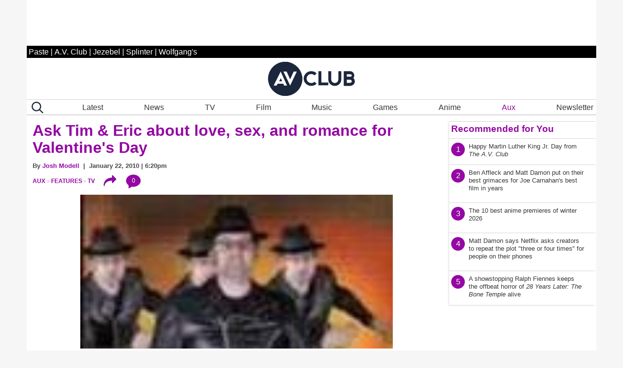

--- FILE ---
content_type: application/javascript
request_url: https://disqus.com/api/3.0/threads/details.json?api_key=NqwuD5pPQIs3Da1y5AQVR6T1f7e9o57qOEDyM3I5q7YmzvDLI5Nd8y1KFdzoRxHk&callback=foo&forum=avclub&thread=link:https%3A%2F%2Fwww.avclub.com%2Fwiki-wormhole-cia-fidel-castro-assassination-attempts
body_size: 1263
content:
/**/ foo({"code":0,"response":{"feed":"https://avclub.disqus.com/the_only_thing_that_could_stop_the_cias_assassination_attempts_on_fidel_castro_was_old_age/latest.rss","canModerate":false,"clean_title":"The only thing that could stop the CIA\u2019s assassination attempts on Fidel Castro was old age","dislikes":0,"likes":0,"message":"","ratingsEnabled":false,"isSpam":false,"isDeleted":false,"category":"850936","adsDisabled":false,"author":"377136645417896","userScore":0,"id":"10883454909","signedLink":"https://disq.us/?url=https%3A%2F%2Fwww.avclub.com%2Fwiki-wormhole-cia-fidel-castro-assassination-attempts&key=3nVc2Ljkfa-xwdIFB1ba_A","createdAt":"2026-01-18T16:00:44","hasStreaming":false,"raw_message":"","isClosed":false,"link":"https://www.avclub.com/wiki-wormhole-cia-fidel-castro-assassination-attempts","slug":"the_only_thing_that_could_stop_the_cias_assassination_attempts_on_fidel_castro_was_old_age","forum":"avclub","identifiers":["1859207312 wiki-wormhole-cia-fidel-castro-assassination-attempts","1859207312 https://www.avclub.com/"],"posts":92,"userSubscription":false,"validateAllPosts":false,"title":"The only thing that could stop the CIA\u2019s assassination attempts on Fidel Castro was old age","canPost":false,"highlightedPost":null}});

--- FILE ---
content_type: application/javascript
request_url: https://disqus.com/api/3.0/threads/details.json?api_key=NqwuD5pPQIs3Da1y5AQVR6T1f7e9o57qOEDyM3I5q7YmzvDLI5Nd8y1KFdzoRxHk&callback=foo&forum=avclub&thread=link:https%3A%2F%2Fwww.avclub.com%2Fwiki-wormhole-fidel-castro-poison-milkshake-fish-credit-card
body_size: 1272
content:
/**/ foo({"code":0,"response":{"feed":"https://avclub.disqus.com/wiki_wormhole_wraps_up_2025_with_fish_fraud_cat_lawsuits_and_castros_love_of_ice_cream/latest.rss","canModerate":false,"clean_title":"Wiki Wormhole wraps up 2025 with fish fraud, cat lawsuits, and Castro\u2019s love of ice cream","dislikes":0,"likes":0,"message":"","ratingsEnabled":false,"isSpam":false,"isDeleted":false,"category":"850936","adsDisabled":false,"author":"377136645417896","userScore":0,"id":"10848368720","signedLink":"https://disq.us/?url=https%3A%2F%2Fwww.avclub.com%2Fwiki-wormhole-fidel-castro-poison-milkshake-fish-credit-card&key=UEPBoWvwWkGmrheRRajQHQ","createdAt":"2025-12-28T17:06:06","hasStreaming":false,"raw_message":"","isClosed":false,"link":"https://www.avclub.com/wiki-wormhole-fidel-castro-poison-milkshake-fish-credit-card","slug":"wiki_wormhole_wraps_up_2025_with_fish_fraud_cat_lawsuits_and_castros_love_of_ice_cream","forum":"avclub","identifiers":["1859206201 wiki-wormhole-fidel-castro-poison-milkshake-fish-credit-card","1859206201 https://www.avclub.com/"],"posts":98,"userSubscription":false,"validateAllPosts":false,"title":"Wiki Wormhole wraps up 2025 with fish fraud, cat lawsuits, and Castro\u2019s love of ice cream","canPost":false,"highlightedPost":null}});

--- FILE ---
content_type: application/javascript
request_url: https://disqus.com/api/3.0/threads/details.json?api_key=NqwuD5pPQIs3Da1y5AQVR6T1f7e9o57qOEDyM3I5q7YmzvDLI5Nd8y1KFdzoRxHk&callback=foo&forum=avclub&thread=link:https%3A%2F%2Fwww.avclub.com%2Fask-tim-eric-about-love-sex-and-romance-for-valenti-1798218839
body_size: 1128
content:
/**/ foo({"code":0,"response":{"feed":"https://avclub.disqus.com/ask_tim_eric_about_love_sex_and_romance_for_valentines_day_87/latest.rss","canModerate":false,"clean_title":"Ask Tim & Eric about love, sex, and romance for Valentine's Day","dislikes":0,"likes":0,"message":"","ratingsEnabled":false,"isSpam":false,"isDeleted":false,"category":"850936","adsDisabled":false,"author":"377136645417896","userScore":0,"id":"10320251826","signedLink":"https://disq.us/?url=https%3A%2F%2Fwww.avclub.com%2Fask-tim-eric-about-love-sex-and-romance-for-valenti-1798218839&key=u-zfsjgK-8_uOY-v9VXA-A","createdAt":"2024-09-15T04:04:19","hasStreaming":false,"raw_message":"","isClosed":false,"link":"https://www.avclub.com/ask-tim-eric-about-love-sex-and-romance-for-valenti-1798218839","slug":"ask_tim_eric_about_love_sex_and_romance_for_valentines_day_87","forum":"avclub","identifiers":["1798218839 ask-tim-eric-about-love-sex-and-romance-for-valenti-1798218839"],"posts":0,"userSubscription":false,"validateAllPosts":false,"title":"Ask Tim & Eric about love, sex, and romance for Valentine's Day","canPost":false,"highlightedPost":null}});